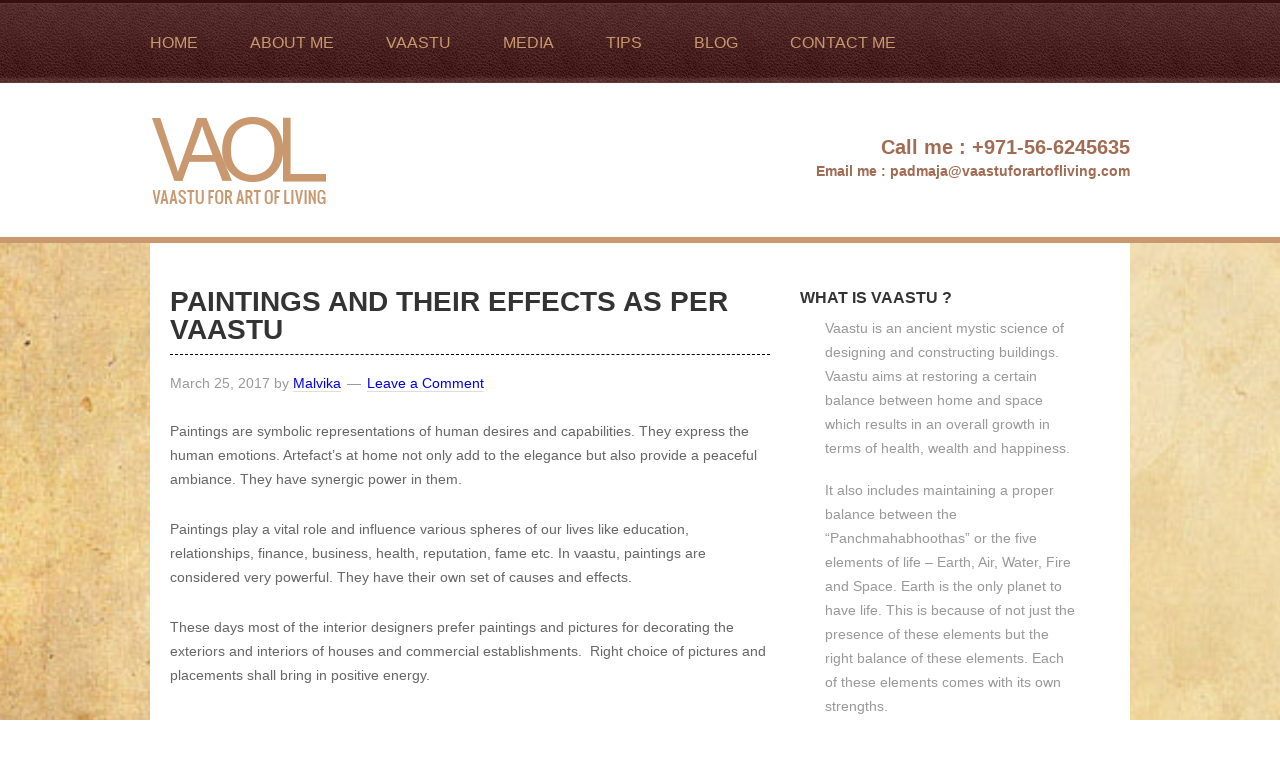

--- FILE ---
content_type: text/html; charset=UTF-8
request_url: https://www.vaastuforartofliving.com/tag/vastu-painting/
body_size: 6942
content:
<!DOCTYPE html>
<html lang="en-US">
<head >
<meta charset="UTF-8" />
		<meta name="robots" content="noindex" />
		<meta name="viewport" content="width=device-width, initial-scale=1" />
<title>vastu painting</title>
<meta name='robots' content='max-image-preview:large' />
	<style>img:is([sizes="auto" i], [sizes^="auto," i]) { contain-intrinsic-size: 3000px 1500px }</style>
	<link rel='dns-prefetch' href='//fonts.googleapis.com' />
<link rel="alternate" type="application/rss+xml" title="Vaastu &raquo; Feed" href="https://www.vaastuforartofliving.com/feed/" />
<link rel="alternate" type="application/rss+xml" title="Vaastu &raquo; Comments Feed" href="https://www.vaastuforartofliving.com/comments/feed/" />
<link rel="alternate" type="application/rss+xml" title="Vaastu &raquo; vastu painting Tag Feed" href="https://www.vaastuforartofliving.com/tag/vastu-painting/feed/" />
<link rel="canonical" href="https://www.vaastuforartofliving.com/tag/vastu-painting/" />
<script type="text/javascript">
/* <![CDATA[ */
window._wpemojiSettings = {"baseUrl":"https:\/\/s.w.org\/images\/core\/emoji\/15.0.3\/72x72\/","ext":".png","svgUrl":"https:\/\/s.w.org\/images\/core\/emoji\/15.0.3\/svg\/","svgExt":".svg","source":{"concatemoji":"https:\/\/www.vaastuforartofliving.com\/wp-includes\/js\/wp-emoji-release.min.js?ver=6.7.4"}};
/*! This file is auto-generated */
!function(i,n){var o,s,e;function c(e){try{var t={supportTests:e,timestamp:(new Date).valueOf()};sessionStorage.setItem(o,JSON.stringify(t))}catch(e){}}function p(e,t,n){e.clearRect(0,0,e.canvas.width,e.canvas.height),e.fillText(t,0,0);var t=new Uint32Array(e.getImageData(0,0,e.canvas.width,e.canvas.height).data),r=(e.clearRect(0,0,e.canvas.width,e.canvas.height),e.fillText(n,0,0),new Uint32Array(e.getImageData(0,0,e.canvas.width,e.canvas.height).data));return t.every(function(e,t){return e===r[t]})}function u(e,t,n){switch(t){case"flag":return n(e,"\ud83c\udff3\ufe0f\u200d\u26a7\ufe0f","\ud83c\udff3\ufe0f\u200b\u26a7\ufe0f")?!1:!n(e,"\ud83c\uddfa\ud83c\uddf3","\ud83c\uddfa\u200b\ud83c\uddf3")&&!n(e,"\ud83c\udff4\udb40\udc67\udb40\udc62\udb40\udc65\udb40\udc6e\udb40\udc67\udb40\udc7f","\ud83c\udff4\u200b\udb40\udc67\u200b\udb40\udc62\u200b\udb40\udc65\u200b\udb40\udc6e\u200b\udb40\udc67\u200b\udb40\udc7f");case"emoji":return!n(e,"\ud83d\udc26\u200d\u2b1b","\ud83d\udc26\u200b\u2b1b")}return!1}function f(e,t,n){var r="undefined"!=typeof WorkerGlobalScope&&self instanceof WorkerGlobalScope?new OffscreenCanvas(300,150):i.createElement("canvas"),a=r.getContext("2d",{willReadFrequently:!0}),o=(a.textBaseline="top",a.font="600 32px Arial",{});return e.forEach(function(e){o[e]=t(a,e,n)}),o}function t(e){var t=i.createElement("script");t.src=e,t.defer=!0,i.head.appendChild(t)}"undefined"!=typeof Promise&&(o="wpEmojiSettingsSupports",s=["flag","emoji"],n.supports={everything:!0,everythingExceptFlag:!0},e=new Promise(function(e){i.addEventListener("DOMContentLoaded",e,{once:!0})}),new Promise(function(t){var n=function(){try{var e=JSON.parse(sessionStorage.getItem(o));if("object"==typeof e&&"number"==typeof e.timestamp&&(new Date).valueOf()<e.timestamp+604800&&"object"==typeof e.supportTests)return e.supportTests}catch(e){}return null}();if(!n){if("undefined"!=typeof Worker&&"undefined"!=typeof OffscreenCanvas&&"undefined"!=typeof URL&&URL.createObjectURL&&"undefined"!=typeof Blob)try{var e="postMessage("+f.toString()+"("+[JSON.stringify(s),u.toString(),p.toString()].join(",")+"));",r=new Blob([e],{type:"text/javascript"}),a=new Worker(URL.createObjectURL(r),{name:"wpTestEmojiSupports"});return void(a.onmessage=function(e){c(n=e.data),a.terminate(),t(n)})}catch(e){}c(n=f(s,u,p))}t(n)}).then(function(e){for(var t in e)n.supports[t]=e[t],n.supports.everything=n.supports.everything&&n.supports[t],"flag"!==t&&(n.supports.everythingExceptFlag=n.supports.everythingExceptFlag&&n.supports[t]);n.supports.everythingExceptFlag=n.supports.everythingExceptFlag&&!n.supports.flag,n.DOMReady=!1,n.readyCallback=function(){n.DOMReady=!0}}).then(function(){return e}).then(function(){var e;n.supports.everything||(n.readyCallback(),(e=n.source||{}).concatemoji?t(e.concatemoji):e.wpemoji&&e.twemoji&&(t(e.twemoji),t(e.wpemoji)))}))}((window,document),window._wpemojiSettings);
/* ]]> */
</script>

<link rel='stylesheet' id='layerslider-css' href='https://www.vaastuforartofliving.com/wp-content/plugins/LayerSlider/assets/static/layerslider/css/layerslider.css?ver=7.6.7' type='text/css' media='all' />
<link rel='stylesheet' id='ls-google-fonts-css' href='https://fonts.googleapis.com/css?family=Lato:100,100i,200,200i,300,300i,400,400i,500,500i,600,600i,700,700i,800,800i,900,900i%7COpen+Sans:100,100i,200,200i,300,300i,400,400i,500,500i,600,600i,700,700i,800,800i,900,900i%7CIndie+Flower:100,100i,200,200i,300,300i,400,400i,500,500i,600,600i,700,700i,800,800i,900,900i%7COswald:100,100i,200,200i,300,300i,400,400i,500,500i,600,600i,700,700i,800,800i,900,900i' type='text/css' media='all' />
<link rel='stylesheet' id='vaastu-css' href='https://www.vaastuforartofliving.com/wp-content/themes/vaastu/style.css?ver=2.0.1' type='text/css' media='all' />
<style id='wp-emoji-styles-inline-css' type='text/css'>

	img.wp-smiley, img.emoji {
		display: inline !important;
		border: none !important;
		box-shadow: none !important;
		height: 1em !important;
		width: 1em !important;
		margin: 0 0.07em !important;
		vertical-align: -0.1em !important;
		background: none !important;
		padding: 0 !important;
	}
</style>
<link rel='stylesheet' id='contact-form-7-css' href='https://www.vaastuforartofliving.com/wp-content/plugins/contact-form-7/includes/css/styles.css?ver=6.0' type='text/css' media='all' />
<link rel='stylesheet' id='google-font-lato-css' href='//fonts.googleapis.com/css?family=Lato%3A300%2C700&#038;ver=2.0.1' type='text/css' media='all' />
<script type="text/javascript" src="https://www.vaastuforartofliving.com/wp-includes/js/jquery/jquery.min.js?ver=3.7.1" id="jquery-core-js"></script>
<script type="text/javascript" src="https://www.vaastuforartofliving.com/wp-includes/js/jquery/jquery-migrate.min.js?ver=3.4.1" id="jquery-migrate-js"></script>
<script type="text/javascript" id="layerslider-utils-js-extra">
/* <![CDATA[ */
var LS_Meta = {"v":"7.6.7","fixGSAP":"1"};
/* ]]> */
</script>
<script type="text/javascript" src="https://www.vaastuforartofliving.com/wp-content/plugins/LayerSlider/assets/static/layerslider/js/layerslider.utils.js?ver=7.6.7" id="layerslider-utils-js"></script>
<script type="text/javascript" src="https://www.vaastuforartofliving.com/wp-content/plugins/LayerSlider/assets/static/layerslider/js/layerslider.kreaturamedia.jquery.js?ver=7.6.7" id="layerslider-js"></script>
<script type="text/javascript" src="https://www.vaastuforartofliving.com/wp-content/plugins/LayerSlider/assets/static/layerslider/js/layerslider.transitions.js?ver=7.6.7" id="layerslider-transitions-js"></script>
<meta name="generator" content="Powered by LayerSlider 7.6.7 - Build Heros, Sliders, and Popups. Create Animations and Beautiful, Rich Web Content as Easy as Never Before on WordPress." />
<!-- LayerSlider updates and docs at: https://layerslider.com -->
<link rel="https://api.w.org/" href="https://www.vaastuforartofliving.com/wp-json/" /><link rel="alternate" title="JSON" type="application/json" href="https://www.vaastuforartofliving.com/wp-json/wp/v2/tags/65" /><link rel="EditURI" type="application/rsd+xml" title="RSD" href="https://www.vaastuforartofliving.com/xmlrpc.php?rsd" />
<link rel="icon" href="https://www.vaastuforartofliving.com/wp-content/themes/vaastu/images/favicon.ico" />
<link rel="pingback" href="https://www.vaastuforartofliving.com/xmlrpc.php" />
<script>
  (function(i,s,o,g,r,a,m){i['GoogleAnalyticsObject']=r;i[r]=i[r]||function(){
  (i[r].q=i[r].q||[]).push(arguments)},i[r].l=1*new Date();a=s.createElement(o),
  m=s.getElementsByTagName(o)[0];a.async=1;a.src=g;m.parentNode.insertBefore(a,m)
  })(window,document,'script','//www.google-analytics.com/analytics.js','ga');

  ga('create', 'UA-51632569-1', 'vaastuforartofliving.com');
  ga('send', 'pageview');

</script></head>
<body class="archive tag tag-vastu-painting tag-65 header-full-width content-sidebar genesis-breadcrumbs-hidden" itemscope itemtype="https://schema.org/WebPage"><div class="site-container"><header class="site-header" itemscope itemtype="https://schema.org/WPHeader"><div class="wrap"><nav class="nav-primary" aria-label="Main" itemscope itemtype="https://schema.org/SiteNavigationElement"><div class="wrap"><ul id="menu-main-menu" class="menu genesis-nav-menu menu-primary"><li id="menu-item-17" class="menu-item menu-item-type-custom menu-item-object-custom menu-item-home menu-item-17"><a href="http://www.vaastuforartofliving.com/" itemprop="url"><span itemprop="name">Home</span></a></li>
<li id="menu-item-18" class="menu-item menu-item-type-post_type menu-item-object-page menu-item-18"><a href="https://www.vaastuforartofliving.com/about-me/" itemprop="url"><span itemprop="name">About me</span></a></li>
<li id="menu-item-23" class="menu-item menu-item-type-post_type menu-item-object-page menu-item-23"><a href="https://www.vaastuforartofliving.com/vaastu/" itemprop="url"><span itemprop="name">Vaastu</span></a></li>
<li id="menu-item-21" class="menu-item menu-item-type-post_type menu-item-object-page menu-item-21"><a href="https://www.vaastuforartofliving.com/media/" itemprop="url"><span itemprop="name">Media</span></a></li>
<li id="menu-item-22" class="menu-item menu-item-type-post_type menu-item-object-page menu-item-22"><a href="https://www.vaastuforartofliving.com/tips/" itemprop="url"><span itemprop="name">Tips</span></a></li>
<li id="menu-item-238" class="menu-item menu-item-type-post_type menu-item-object-page menu-item-238"><a href="https://www.vaastuforartofliving.com/blog/" itemprop="url"><span itemprop="name">Blog</span></a></li>
<li id="menu-item-19" class="menu-item menu-item-type-post_type menu-item-object-page menu-item-19"><a href="https://www.vaastuforartofliving.com/contact-me/" itemprop="url"><span itemprop="name">Contact me</span></a></li>
</ul></div></nav>		<div class="site-logo"> 
        	<a href="https://www.vaastuforartofliving.com" title="Vaastu"><img src="https://www.vaastuforartofliving.com/wp-content/themes/vaastu/images/vaastu-logo.png" width="185" height="154" alt="Vaastu" /></a>
       </div>
       <div class="site-contact">
       		<div class="phone"><span class="head">Call me :</span> +971-56-6245635</div>
            <div class="email"><span class="head">Email me :</span> padmaja@vaastuforartofliving.com</div>
       </div>
	</div></header><div class="site-inner"><div class="content-sidebar-wrap"><main class="content"><article class="post-361 post type-post status-publish format-standard category-tips tag-vaastu tag-vaastu-dubai tag-vaastu-for-art-of-living tag-vaastu-tips tag-vastu tag-vastu-compliant-house tag-vastu-expert tag-vastu-expert-dubai tag-vastu-for-home tag-vastu-painting tag-vastu-tips entry" aria-label="Paintings And Their Effects as per Vaastu" itemscope itemtype="https://schema.org/CreativeWork"><header class="entry-header"><h2 class="entry-title" itemprop="headline"><a class="entry-title-link" rel="bookmark" href="https://www.vaastuforartofliving.com/paintings-and-their-effects-as-per-vaastu/">Paintings And Their Effects as per Vaastu</a></h2>
<p class="entry-meta"><time class="entry-time" itemprop="datePublished" datetime="2017-03-25T04:55:25+00:00">March 25, 2017</time> by <span class="entry-author" itemprop="author" itemscope itemtype="https://schema.org/Person"><a href="https://www.vaastuforartofliving.com/author/malvika/" class="entry-author-link" rel="author" itemprop="url"><span class="entry-author-name" itemprop="name">Malvika</span></a></span> <span class="entry-comments-link"><a href="https://www.vaastuforartofliving.com/paintings-and-their-effects-as-per-vaastu/#respond">Leave a Comment</a></span> </p></header><div class="entry-content" itemprop="text"><p>Paintings are symbolic representations of human desires and capabilities. They express the human emotions. Artefact&#8217;s at home not only add to the elegance but also provide a peaceful ambiance. They have synergic power in them.</p>
<p>Paintings play a vital role and influence various spheres of our lives like education, relationships, finance, business, health, reputation, fame etc. In vaastu, paintings are considered very powerful. They have their own set of causes and effects.</p>
<p>These days most of the interior designers prefer paintings and pictures for decorating the exteriors and interiors of houses and commercial establishments.  Right choice of pictures and placements shall bring in positive energy.</p>
<p>Every built-up space has 16 zones having their respective attributes. These zones are governed by 5 fundamental elements which are Air, Water, Earth, Fire and Space. While using the paintings, utmost care must be taken to ensure that they do not contradict the attributes of the zones in which they are placed.</p>
<p><strong>Here a few tips for hanging paintings in these zones.</strong></p>
<ul>
<li><strong>North zone</strong> is the zone of money. A photo or painting of <strong>lush green landscape</strong> in this zone shall bring in new opportunities and ideas in your business as well as your life. Hanging such a painting on the wall of the north zone shall increase your business profits and also paves way for expansion of your business.</li>
<li>For steady flow of money, hanging painting <strong>of pair of red horses</strong> in the <strong>south zone</strong> shall result in steady flow of money.</li>
<li>Hanging a painting of <strong>Lord Krishna</strong> in the <strong>east or north east zone</strong> shall make your life fun-filled and enjoyable.</li>
<li>The painting of a <strong>village scene</strong> with a black frame hung on the <strong>south west or west zone</strong> shall enable you to buy a property of your own.</li>
</ul>
<p>Right kind of paintings and pictures supporting the attributes of the zone in which they are hung shall bring more positivity and prosperity.</p>
</div><footer class="entry-footer"><p class="entry-meta"><span class="entry-categories">Filed Under: <a href="https://www.vaastuforartofliving.com/category/tips/" rel="category tag">Tips</a></span> <span class="entry-tags">Tagged With: <a href="https://www.vaastuforartofliving.com/tag/vaastu/" rel="tag">vaastu</a>, <a href="https://www.vaastuforartofliving.com/tag/vaastu-dubai/" rel="tag">vaastu Dubai</a>, <a href="https://www.vaastuforartofliving.com/tag/vaastu-for-art-of-living/" rel="tag">Vaastu for art of living</a>, <a href="https://www.vaastuforartofliving.com/tag/vaastu-tips/" rel="tag">vaastu tips</a>, <a href="https://www.vaastuforartofliving.com/tag/vastu/" rel="tag">vastu</a>, <a href="https://www.vaastuforartofliving.com/tag/vastu-compliant-house/" rel="tag">vastu compliant house</a>, <a href="https://www.vaastuforartofliving.com/tag/vastu-expert/" rel="tag">vastu expert</a>, <a href="https://www.vaastuforartofliving.com/tag/vastu-expert-dubai/" rel="tag">Vastu expert Dubai</a>, <a href="https://www.vaastuforartofliving.com/tag/vastu-for-home/" rel="tag">Vastu for home</a>, <a href="https://www.vaastuforartofliving.com/tag/vastu-painting/" rel="tag">vastu painting</a>, <a href="https://www.vaastuforartofliving.com/tag/vastu-tips/" rel="tag">vastu tips</a></span></p></footer></article></main><aside class="sidebar sidebar-primary widget-area" role="complementary" aria-label="Primary Sidebar" itemscope itemtype="https://schema.org/WPSideBar"><section id="text-2" class="widget widget_text"><div class="widget-wrap"><h4 class="widget-title widgettitle">What is vaastu ?</h4>
			<div class="textwidget"><p>Vaastu is an ancient mystic science of designing and constructing buildings. Vaastu aims at restoring a certain balance between home and space which results in an overall growth in terms of health, wealth and happiness.</p>
<p>It also includes maintaining a proper balance between the “Panchmahabhoothas” or the five elements of life – Earth, Air, Water, Fire and Space. Earth is the only planet to have life. This is because of not just the presence of these elements but the right balance of these elements. Each of these elements comes with its own strengths.<br />
Read more...</p>
</div>
		</div></section>
<section id="custom_html-4" class="widget_text widget widget_custom_html"><div class="widget_text widget-wrap"><div class="textwidget custom-html-widget"><!-- a9830697a40c7231df42a029974afab7 --></div></div></section>
</aside></div></div><footer class="site-footer" itemscope itemtype="https://schema.org/WPFooter"><div class="wrap">    	<div class="footer-container">
        	<div class="footer-left">
            	<h3>Contact Me</h3>
                <p>Vaastu for Art of living Limited <br />+971-56-6245635 <br />padmaja@vaastuforartofliving.com <br />padma.vaol@yahoo.com</p>                
            </div>
        	<div class="footer-right">
            	<div class="social">
                	<span class="twitter">
                	<a href="https://twitter.com/padmaja_yadav" title="Twitter" target="_blank">twitter</a></span>
                	<span class="facebook"><a href="https://www.facebook.com/pages/Vaastu-for-Art-of-Living/132850013394650" target="_blank" title="Facebook">facebook</a></span>
                	<span class="blog"><a href="http://blog.feedspot.com/vastu_blogs/ " target="_blank" title="Blog">Blog</a></span>
      			</div>
              	<p>www.vaastuforartofliving.com <br />© 2013 VAOL, All rights reserved. <br />
           	    <a href="http://www.xweb.ae" title="Wordpress Experts in Dubai">Developed By Xtreme Technologies</a></p>
            </div>
            <div class="clear"></div>
        </div>
    </div></footer></div><script type="text/javascript" src="https://www.vaastuforartofliving.com/wp-includes/js/dist/hooks.min.js?ver=4d63a3d491d11ffd8ac6" id="wp-hooks-js"></script>
<script type="text/javascript" src="https://www.vaastuforartofliving.com/wp-includes/js/dist/i18n.min.js?ver=5e580eb46a90c2b997e6" id="wp-i18n-js"></script>
<script type="text/javascript" id="wp-i18n-js-after">
/* <![CDATA[ */
wp.i18n.setLocaleData( { 'text direction\u0004ltr': [ 'ltr' ] } );
/* ]]> */
</script>
<script type="text/javascript" src="https://www.vaastuforartofliving.com/wp-content/plugins/contact-form-7/includes/swv/js/index.js?ver=6.0" id="swv-js"></script>
<script type="text/javascript" id="contact-form-7-js-before">
/* <![CDATA[ */
var wpcf7 = {
    "api": {
        "root": "https:\/\/www.vaastuforartofliving.com\/wp-json\/",
        "namespace": "contact-form-7\/v1"
    },
    "cached": 1
};
/* ]]> */
</script>
<script type="text/javascript" src="https://www.vaastuforartofliving.com/wp-content/plugins/contact-form-7/includes/js/index.js?ver=6.0" id="contact-form-7-js"></script>
</body></html>


<!-- Page cached by LiteSpeed Cache 7.6.2 on 2026-01-13 21:46:56 -->

--- FILE ---
content_type: text/css
request_url: https://www.vaastuforartofliving.com/wp-content/themes/vaastu/style.css?ver=2.0.1
body_size: 5175
content:
/*
	Theme Name: Vaastu
	Description: This is the sample theme created for the Genesis Framework.
	Author: Don Sony
	Author URI: http://www.xweb.ae
	Version: 2.0.1
 
	Tags: black, orange, white, one-column, two-columns, three-columns, fixed-width, custom-menu, full-width-template, sticky-post, theme-options, threaded-comments, translation-ready
 
	Template: genesis
	Template Version: 2.0.1
 
	License: GPL-2.0+
	License URI: http://www.opensource.org/licenses/gpl-license.php
*/


/* Table of Contents

	- HTML5 Reset
		- Baseline Normalize
		- Box Sizing
		- Float Clearing
	- Defaults
		- Typographical Elements
		- Headings
		- Objects
		- Forms
		- Tables
	- Structure and Layout
		- Site Containers
		- Column Widths and Positions
		- Column Classes
	- Common Classes
		- WordPress
		- Genesis
		- Titles
	- Widgets
		- Featured Content
	- Plugins
		- Genesis eNews Extended
		- Genesis Latest Tweets
		- Gravity Forms
		- Jetpack
	- Site Header
		- Title Area
		- Widget Area
	- Site Navigation
		- Header Navigation
		- Primary Navigation
		- Secondary Navigation
	- Content Area
		- Entries
		- Pagination
		- Comments
	- Sidebars
	- Footer Widgets
	- Site Footer
	- Media Queries
		- max-width: 1139px
		- max-width: 1023px
		- max-width: 767px

*/


/*
HTML5 Reset
---------------------------------------------------------------------------------------------------- */

/* Baseline Normalize
	normalize.css v2.1.2 | MIT License | git.io/normalize
--------------------------------------------- */

article, aside, details, figcaption, figure, footer, header, hgroup, main, nav, section, summary { display: block }
audio, canvas, video { display: inline-block }
audio:not([controls]) { display: none; height: 0 }
[hidden] {
display:none
}
html { font-family: sans-serif; -ms-text-size-adjust: 100%; -webkit-text-size-adjust: 100% }
body { margin: 0 }
a:focus { outline: thin dotted }
a:active, a:hover { outline: 0 }
h1 { font-size: 2em; margin: .67em 0 }
abbr[title] { border-bottom: 1px dotted }
b, strong { font-weight: bold }
dfn { font-style: italic }
hr { -moz-box-sizing: content-box; box-sizing: content-box; height: 0 }
mark { background: #ff0; color: #000 }
code, kbd, pre, samp { font-family: monospace, serif; font-size: 1em }
pre { white-space: pre-wrap }
q { quotes: "\201C" "\201D" "\2018" "\2019" }
small { font-size: 80% }
sub, sup { font-size: 75%; line-height: 0; position: relative; vertical-align: baseline }
sup { top: -0.5em }
sub { bottom: -0.25em }
img { border: 0 }
svg:not(:root) { overflow: hidden }
figure { margin: 0 }
fieldset { border: 1px solid silver; margin: 0 2px; padding: .35em .625em .75em }
legend { border: 0; padding: 0 }
button, input, select, textarea { font-family: inherit; font-size: 100%; margin: 0 }
button, input { line-height: normal }
button, select { text-transform: none }
button, html input[type="button"], input[type="reset"], input[type="submit"] { -webkit-appearance: button; cursor: pointer }
button[disabled], html input[disabled] { cursor: default }
input[type="checkbox"], input[type="radio"] { box-sizing: border-box; padding: 0 }
input[type="search"] { -webkit-appearance: textfield; -moz-box-sizing: content-box; -webkit-box-sizing: content-box; box-sizing: content-box }
input[type="search"]::-webkit-search-cancel-button, input[type="search"]::-webkit-search-decoration {
-webkit-appearance:none
}
button::-moz-focus-inner, input::-moz-focus-inner {
border:0;
padding:0
}
textarea { overflow: auto; vertical-align: top }
table { border-collapse: collapse; border-spacing: 0 }
/* Box Sizing
--------------------------------------------- */

*, input[type="search"] { -webkit-box-sizing: border-box; -moz-box-sizing: border-box; box-sizing: border-box; }
/* Float Clearing
--------------------------------------------- */

.archive-pagination:before, .clearfix:before, .entry:before, .entry-pagination:before, .footer-widgets:before, .nav-primary:before, .nav-secondary:before, .site-container:before, .site-footer:before, .site-header:before, .site-inner:before, .wrap:before { content: " "; display: table; }
.archive-pagination:after, .clearfix:after, .entry:after, .entry-pagination:after, .footer-widgets:after, .nav-primary:after, .nav-secondary:after, .site-container:after, .site-footer:after, .site-header:after, .site-inner:after, .wrap:after { clear: both; content: " "; display: table; }
/*
Defaults
---------------------------------------------------------------------------------------------------- */

/* Typographical Elements
--------------------------------------------- */

html { font-size: 62.5%; /* 10px browser default */ }
body { background: #fff url(images/bg-content.jpg); background-size: cover; color: #666; font-family: 'Comic Sans MS', cursive, sans-serif; font-size: 14px; font-size: 1.4rem; font-weight: 300; line-height: 24px; }
a, button, input:focus, input[type="button"], input[type="reset"], input[type="submit"], textarea:focus, .button { -webkit-transition: all 0.1s ease-in-out; -moz-transition: all 0.1s ease-in-out; -ms-transition: all 0.1s ease-in-out; -o-transition: all 0.1s ease-in-out; transition: all 0.1s ease-in-out; }

::-moz-selection {
 background-color: #333;
 color: #fff;
}
::selection { background-color: #333; color: #fff; }
a { color: ##c9986f; text-decoration: none; }
a img { margin-bottom: -4px; margin-bottom: -0.4rem; }
a:hover { color: #333; }
p { margin: 0 0 18px; margin: 0 0 1.8rem; padding: 0; }
strong { font-weight: 700; }
ol, ul { margin: 0; padding: 0; }
blockquote, blockquote::before { color: #999; }
blockquote { margin: 40px 40px 24px; margin: 4rem 4rem 2.4rem; }
blockquote::before { content: "\201C"; display: block; font-size: 30px; font-size: 3rem; height: 0; left: -20px; position: relative; top: -10px; }
.entry-content code { background-color: #333; color: #ddd; }
cite { font-style: normal; }
/* Headings
--------------------------------------------- */

h1, h2, h3, h4, h5, h6 { color: #333; font-family: 'Comic Sans MS', cursive, sans-serif; font-weight: 700; line-height: 1.2; margin: 0 0 16px; margin: 0 0 1.6rem; }
h1 { font-size: 36px; font-size: 3.6rem; }
h2 { font-size: 30px; font-size: 3rem; }
h3 { font-size: 24px; font-size: 2.4rem; }
h4 { font-size: 20px; font-size: 2rem; }
h5 { font-size: 18px; font-size: 1.8rem; }
h6 { font-size: 16px; font-size: 1.6rem; }
/* Objects
--------------------------------------------- */

embed, iframe, img, object, video, .wp-caption { max-width: 100%; }
img { height: auto; width: auto; /* IE8 */ }
/* Forms
--------------------------------------------- */

input, select, textarea { background-color: #fff; border: 1px solid #ddd; border-radius: 3px; box-shadow: 1px 1px 3px #eee inset; color: #999; font-size: 14px; font-size: 1.4rem; padding: 8px 10px; width: 100%; }
input:focus, textarea:focus { border: 1px solid #999; outline: none; }

::-moz-placeholder {
 color: #999;
 opacity: 1;
}

::-webkit-input-placeholder {
 color: #999;
}
button, input[type="button"], input[type="reset"], input[type="submit"], .button, .entry-content .button { background-color: #333; border: none; box-shadow: none; color: #fff; cursor: pointer; padding: 16px 24px; padding: 1.6rem 2.4rem; text-transform: uppercase; width: auto; }
button:hover, input:hover[type="button"], input:hover[type="reset"], input:hover[type="submit"], .button:hover, .entry-content .button:hover { background-color: #f15123; }
.entry-content .button:hover { color: #fff; }
.button { border-radius: 3px; display: inline-block; }
 input[type="search"]::-webkit-search-cancel-button, input[type="search"]::-webkit-search-results-button {
 display: none;
}
/* Tables
--------------------------------------------- */

table { border-collapse: collapse; border-spacing: 0; line-height: 2; margin-bottom: 40px; margin-bottom: 4rem; width: 100%; }
tbody { border-bottom: 1px solid #ddd; }
th, td { text-align: left; }
th { font-weight: bold; text-transform: uppercase; }
td { border-top: 1px solid #ddd; padding: 6px 0; padding: 0.6rem 0; }
/*
Structure and Layout
---------------------------------------------------------------------------------------------------- */

/* Site Containers
--------------------------------------------- */

.site-inner, .wrap { margin: 0 auto; max-width: 980px; }
.site-inner { clear: both; padding: 45px 20px 0; background: #fff; }
/* Column Widths and Positions
--------------------------------------------- */

/* Wrapping div for .content and .sidebar-primary */

.content-sidebar-sidebar .content-sidebar-wrap, .sidebar-content-sidebar .content-sidebar-wrap, .sidebar-sidebar-content .content-sidebar-wrap { width: 920px; }
.content-sidebar-sidebar .content-sidebar-wrap { float: left; }
.sidebar-content-sidebar .content-sidebar-wrap, .sidebar-sidebar-content .content-sidebar-wrap { float: right; }
/* Content */

.content { float: right; width: 600px; }
.content-sidebar .content, .content-sidebar-sidebar .content, .sidebar-content-sidebar .content { float: left; }
.content-sidebar-sidebar .content, .sidebar-content-sidebar .content, .sidebar-sidebar-content .content { width: 520px; }
.full-width-content .content { width: 100%; }
/* Primary Sidebar */

.sidebar-primary { float: right; width: 310px; }
.sidebar-content .sidebar-primary, .sidebar-sidebar-content .sidebar-primary { float: left; }
/* Secondary Sidebar */

.sidebar-secondary { float: left; width: 180px; }
.content-sidebar-sidebar .sidebar-secondary { float: right; }
/* Column Classes
	Link: http://twitter.github.io/bootstrap/assets/css/bootstrap-responsive.css
--------------------------------------------- */

.five-sixths, .four-sixths, .one-fourth, .one-half, .one-sixth, .one-third, .three-fourths, .three-sixths, .two-fourths, .two-sixths, .two-thirds { float: left; margin-left: 2.564102564102564%; }
.one-half, .three-sixths, .two-fourths { width: 48.717948717948715%; }
.one-third, .two-sixths { width: 31.623931623931625%; }
.four-sixths, .two-thirds { width: 65.81196581196582%; }
.one-fourth { width: 23.076923076923077%; }
.three-fourths { width: 74.35897435897436%; }
.one-sixth { width: 14.52991452991453%; }
.five-sixths { width: 82.90598290598291%; }
.first { clear: both; margin-left: 0; }
/*
Common Classes
---------------------------------------------------------------------------------------------------- */

/* WordPress
--------------------------------------------- */

.avatar { float: left; }
.alignleft .avatar { margin-right: 24px; margin-right: 2.4rem; }
.alignright .avatar { margin-left: 24px; margin-left: 2.4rem; }
.search-form input[type="submit"] { border: 0; clip: rect(0, 0, 0, 0); height: 1px; margin: -1px; padding: 0; position: absolute; width: 1px; }
.sticky { }
img.centered, .aligncenter { display: block; margin: 0 auto 24px; margin: 0 auto 2.4rem; }
img.alignnone { margin-bottom: 12px; margin-bottom: 1.2rem; }
.alignleft { float: left; text-align: left; }
.alignright { float: right; text-align: right; }
img.alignleft, .wp-caption.alignleft { margin: 0 24px 24px 0; margin: 0 2.4rem 2.4rem 0; }
img.alignright, .wp-caption.alignright { margin: 0 0 24px 24px; margin: 0 0 2.4rem 2.4rem; }
.wp-caption-text { font-size: 14px; font-size: 1.4rem; font-weight: 700; text-align: center; }
.gallery-caption { }
.widget_calendar table { width: 100%; }
.widget_calendar td, .widget_calendar th { text-align: center; }
/* Genesis
--------------------------------------------- */

.breadcrumb { margin-bottom: 20px; margin-bottom: 2rem; }
.archive-description, .author-box { background-color: #fff; margin-bottom: 40px; margin-bottom: 4rem; }
.archive-description { padding: 40px 40px 24px; padding: 4rem 4rem 2.4rem; }
.author-box { padding: 40px; padding: 4rem; }
.author-box-title { color: #333; font-family: 'Comic Sans MS', cursive, sans-serif; font-size: 16px; font-size: 1.6rem; margin-bottom: 4px; margin-bottom: 0.4rem; }
.author-box a { border-bottom: 1px solid #ddd; }
.author-box p { margin-bottom: 0; }
.author-box .avatar { margin-right: 24px; margin-right: 2.4rem; }
/* Titles
--------------------------------------------- */

.entry-title { font-size: 28px; line-height: 1; border-bottom: 1px dashed #000; padding: 0 0 10px; text-transform: uppercase; }
.entry-title a, .sidebar .widget-title a { color: #333; }
.entry-title a:hover { color: #666; }
.widget-title { font-size: 16px; font-size: 1.6rem; margin-bottom: 24px; margin-bottom: 2.4rem; text-transform: uppercase; }
.sidebar .widget-title a { border: none; }
.archive-title { font-size: 20px; font-size: 2rem; margin-bottom: 24px; margin-bottom: 2.4rem; }
/*
Widgets
---------------------------------------------------------------------------------------------------- */

/* Featured Content
--------------------------------------------- */

.featured-content .entry { border-bottom: 2px solid #f5f5f5; margin-bottom: 20px; margin-bottom: 2rem; padding: 0 0 24px; padding: 0 0 2.4rem; }
.featured-content .entry-title { border: none; font-size: 24px; font-size: 2.4rem; line-height: 1.2; }
.featured-content .entry-title a { border: none; }
/*
Plugins
---------------------------------------------------------------------------------------------------- */

/* Genesis eNews Extended
--------------------------------------------- */

.enews-widget { color: #999; }
.enews-widget .widget-title { color: #fff; }
.enews-widget input { margin-bottom: 16px; margin-bottom: 1.6rem; }
.enews-widget input:focus { border: 1px solid #ddd; }
.enews-widget input[type="submit"] { background-color: #f15123; color: #fff; margin: 0; width: 100%; }
.enews-widget input:hover[type="submit"] { background-color: #fff; color: #333; }
/* Genesis Latest Tweets
--------------------------------------------- */

.latest-tweets ul li { margin-bottom: 16px; margin-bottom: 1.6rem; }
/* Gravity Forms
--------------------------------------------- */

div.gform_wrapper input[type="email"], div.gform_wrapper input[type="text"], div.gform_wrapper textarea, div.gform_wrapper .ginput_complex label { font-size: 16px; font-size: 1.6rem; padding: 16px; padding: 1.6rem; }
div.gform_wrapper .ginput_complex label { padding: 0; }
div.gform_wrapper li, div.gform_wrapper form li { margin: 16px 0 0; margin: 1.6rem 0 0; }
div.gform_wrapper .gform_footer input[type="submit"] { font-size: 14px; font-size: 1.4rem; }
/* Jetpack
--------------------------------------------- */

img#wpstats { display: none; }
/*
Site Header
---------------------------------------------------------------------------------------------------- */

.site-header { background-color: #fff; }
.site-header .wrap { padding: 10px 0; }
/* Title Area
--------------------------------------------- */

.title-area { float: left; font-family: 'Comic Sans MS', cursive, sans-serif; font-weight: 700; padding: 16px 0; padding: 1.6rem 0; width: 320px; }
.header-image .title-area { padding: 0; }
.site-title { font-size: 28px; font-size: 2.8rem; line-height: 1; margin: 0 0 8px; margin: 0 0 0.8rem; text-transform: uppercase; }
.site-title a, .site-title a:hover { color: #333; }
.site-description { color: #999; font-size: 16px; font-size: 1.6rem; font-weight: 300; line-height: 1; margin-bottom: 0; }
/* Full width header, no widgets */

.header-full-width .title-area, .header-full-width .site-title { width: 100%; }
.header-image .site-description, .header-image .site-title a { display: block; text-indent: -9999px; }
/* Logo, hide text */

.header-image .site-header .wrap { background: url(images/logo.png) no-repeat left; padding: 0; }
.header-image .site-title a { float: left; min-height: 164px; width: 100%; }
/* Widget Area
--------------------------------------------- */

.widget-area { word-wrap: break-word; }
.site-header .widget-area { float: right; text-align: right; width: 800px; }
.header-image .site-header .widget-area { padding: 40px 0; padding: 4rem 0; }
.site-header .search-form { float: right; margin-top: 24px; margin-top: 2.4rem; }
/*
Site Navigation
---------------------------------------------------------------------------------------------------- */

.genesis-nav-menu { clear: both; color: #c9986f; font-family: 'Comic Sans MS', cursive, sans-serif; font-size: 16px; line-height: 1.5; width: 100%; }
.genesis-nav-menu .menu-item { display: inline-block; text-align: left; }
.genesis-nav-menu a { border: none; color: #c9986f; display: block; padding: 11px 24px 0; position: relative; }
.genesis-nav-menu a:hover, .genesis-nav-menu .current-menu-item > a, .genesis-nav-menu .sub-menu .current-menu-item > a:hover { color: #333; }
.genesis-nav-menu .sub-menu .current-menu-item > a { color: #999; }
.genesis-nav-menu > .menu-item > a { text-transform: uppercase; }
.genesis-nav-menu .sub-menu { left: -9999px; opacity: 0; position: absolute; -webkit-transition: opacity .4s ease-in-out; -moz-transition: opacity .4s ease-in-out; -ms-transition: opacity .4s ease-in-out; -o-transition: opacity .4s ease-in-out; transition: opacity .4s ease-in-out; width: 200px; z-index: 99; }
.genesis-nav-menu .sub-menu a { background-color: #fff; border: 1px solid #eee; border-top: none; font-size: 14px; font-size: 1.4rem; padding: 16px 20px; padding: 1.6rem 2rem; position: relative; width: 200px; }
.genesis-nav-menu .sub-menu .sub-menu { margin: -54px 0 0 199px; }
.genesis-nav-menu .menu-item:hover { position: static; }
.genesis-nav-menu .menu-item:hover > .sub-menu { left: auto; opacity: 1; }
.genesis-nav-menu > .first > a { padding-left: 0; }
.genesis-nav-menu > .last > a { padding-right: 0; }
.genesis-nav-menu > .right { display: inline-block; float: right; list-style-type: none; padding: 28px 0; padding: 2.8rem 0; text-transform: uppercase; }
.genesis-nav-menu > .right > a { display: inline; padding: 0; }
.genesis-nav-menu > .rss > a { margin-left: 48px; margin-left: 4.8rem; }
.genesis-nav-menu > .search { padding: 14px 0 0; padding: 1.4rem 0 0; }
/* Site Header Navigation
--------------------------------------------- */

.site-header .sub-menu { border-top: 1px solid #eee; }
.site-header .sub-menu .sub-menu { margin-top: -55px; }
/* Primary Navigation
--------------------------------------------- */

.nav-primary { background-color: transparent; margin: 0 0 18px 0; }
.nav-primary a:hover, .nav-primary .current-menu-item > a { color: #fff; }
.nav-primary .sub-menu a:hover { color: #333; }
/* Secondary Navigation
--------------------------------------------- */

.nav-secondary { background-color: #fff; }
/*
Content Area
---------------------------------------------------------------------------------------------------- */

/* Entries
--------------------------------------------- */

.entry { background-color: #fff; border-radius: 3px; margin-bottom: 50px; padding: 0; }
.entry-content a { color: #c9986f; }
.entry-content a:hover { color: #333; }
.entry-content .attachment a, .entry-content .gallery a { border: none; }
.entry-content ol, .entry-content p, .entry-content ul, .quote-caption { margin-bottom: 26px; margin-bottom: 2.6rem; }
.entry-content ol, .entry-content ul { margin-left: 40px; margin-left: 4rem; }
.entry-content ol li { list-style-type: decimal; }
.entry-content ul li { list-style-type: disc; }
.entry-content ol ol, .entry-content ul ul { margin-bottom: 0; }
.entry-content .search-form { width: 50%; }
.entry-meta { color: #999; font-size: 14px; font-size: 1.4rem; }
.entry-meta a { border-bottom: 1px solid #ddd; }
.entry-header .entry-meta { margin-bottom: 24px; margin-bottom: 2.4rem; }
.entry-footer .entry-meta { border-top: 0 solid #f5f5f5; margin: 0 -40px; margin: 0 -4rem; padding: 32px 40px 8px; padding: 3.2rem 4rem 0.8rem; }
.entry-comments-link::before { content: "\2014"; margin: 0 6px 0 2px; margin: 0 0.6rem 0 0.2rem; }
.entry-categories, .entry-tags { display: block; }
/* Pagination
--------------------------------------------- */

.archive-pagination, .entry-pagination { font-size: 14px; font-size: 1.4rem; margin: 40px 0; margin: 4rem 0; }
.archive-pagination li { display: inline; }
.archive-pagination li a { background-color: #333; border-radius: 3px; color: #fff; cursor: pointer; display: inline-block; padding: 8px 12px; padding: 0.8rem 1.2rem; }
.archive-pagination li a:hover, .archive-pagination li.active a { background-color: #f15123; }
.entry-pagination a { border-bottom: 1px solid #ddd; }
/* Comments
--------------------------------------------- */

.comment-respond, .entry-comments, .entry-pings { background-color: #fff; margin-bottom: 40px; margin-bottom: 4rem; }
.entry-comments { padding: 40px; padding: 4rem; }
.comment-respond, .entry-pings { padding: 40px 40px 16px; padding: 4rem 4rem 1.6rem; }
.comment-respond a, .entry-comments a { border-bottom: 1px solid #ddd; }
.comment-content { clear: both; }
.entry-comments .comment-author { margin-bottom: 0; }
.comment-respond input[type="email"], .comment-respond input[type="text"], .comment-respond input[type="url"] { width: 50% }
.comment-respond label { display: block; margin-right: 12px; margin-right: 1.2rem; }
.comment-list li, .ping-list li { list-style-type: none; }
.comment-list li { margin-top: 24px; margin-top: 2.4rem; padding: 32px; padding: 3.2rem; }
.comment-list li li { margin-right: -32px; margin-right: -3.2rem; }
li.comment { background-color: #f5f5f5; border: 2px solid #fff; border-right: none; }
.comment .avatar { margin: 0 16px 24px 0; margin: 0 1.6rem 2.4rem 0; }
.entry-pings .reply { display: none; }
.bypostauthor { }
.form-allowed-tags { background-color: #f5f5f5; font-size: 14px; font-size: 1.4rem; padding: 24px; padding: 2.4rem; }
/*
Sidebars
---------------------------------------------------------------------------------------------------- */

.sidebar { color: #999; }
.sidebar a { border-bottom: none; color: #885d07; font-weight: normal; }
.sidebar p:last-child { margin-bottom: 0; }
.sidebar li { list-style-type: none; margin-bottom: 6px; margin-bottom: 0.6rem; word-wrap: break-word; }
.sidebar ul > li:last-child { margin-bottom: 0; }
.sidebar .widget { background-color: #fff; border-radius: 3px; margin-bottom: 40px; padding: 0px; }
.sidebar .enews-widget { background-color: #333; }
/*
Footer Widgets
---------------------------------------------------------------------------------------------------- */

.footer-widgets { background-color: #333; color: #999; clear: both; padding: 40px 0 16px; padding: 4rem 0 1.6rem; }
.footer-widgets-1, .footer-widgets-3 { width: 350px; }
.footer-widgets-2 { width: 360px; }
.footer-widgets-1 { margin-right: 40px; margin-right: 4rem; }
.footer-widgets-1, .footer-widgets-2 { float: left; }
.footer-widgets-3 { float: right; }
.footer-widgets a { border-bottom: 1px solid #666; color: #999; }
.footer-widgets a:hover { color: #ddd; }
.footer-widgets .widget { margin-bottom: 24px; margin-bottom: 2.4rem; }
.footer-widgets .widget-title { color: #fff; }
.footer-widgets li { list-style-type: none; margin-bottom: 6px; margin-bottom: 0.6rem; word-wrap: break-word; }
.footer-widgets .search-form input:focus { border: 1px solid #ddd; }
/*
Site Footer
---------------------------------------------------------------------------------------------------- */

.site-footer { background-color: transparent; color: #999; font-size: 14px; font-size: 1.4rem; padding: 0; }
.site-footer a { color: #4c4c4c; }
.site-footer p { margin-bottom: 0; color: #4c4c4c; }
.site-footer .wrap { background: #000; padding: 15px 0 25px; }
/*
Custom CSS
---------------------------------------------------------------------------------------------------- */

.site-header { background: #fff url(images/bg-header.jpg) repeat-x; height: 243px; border-bottom: 6px solid #c9986f; }
.site-logo { float: left; width: 185px; height: 157px; }
.site-contact { float: right; color: #a16c53; font-weight: bold; margin: 52px 0 0 0; text-align: right; }
.phone { font-size: 20px; }
.email { font-size: 14px; }
.footer-container { width: 960px; margin: 0 auto; background: url(images/bg-footer.png) repeat-x; }
.footer-left { float: left; padding-left: 150px; background: url(images/bg-footer-image.png) no-repeat 21px 8px; }
.clear { clear: both; }
.footer-left h3 { color: #ba780f; font-size: 16px; text-transform: uppercase; padding: 11px 0 0 0; }
.footer-right { float: right; text-align: right; }
.footer-right .social { color: #ba780f; font-size: 16px; text-transform: uppercase; padding: 11px 0 0 0; height: 30px; margin: 0 0 16px; margin: 0 0 1.6rem; }
span.facebook a { display: block; width: 25px; height: 25px; background: url(images/fb.png) no-repeat; text-indent: -9999px; text-align: left; border: none; float: left; }
span.twitter a { display: block; width: 25px; height: 25px; background: url(images/tw.png) no-repeat; text-indent: -9999px; text-align: left; border: none; }
span.blog a { display: block; width: 25px; height: 25px; background: url(images/blog.png) no-repeat; text-indent: -9999px; text-align: left; border: none; }
span.facebook, span.twitter, span.blog { width: 25px; height: 25px; margin-left: 5px; float: right; margin-top: -4px; }
.sidebar .textwidget { padding: 0 35px 0 25px; margin-top: -15px; }
.sidebar .about .textwidget { text-align: center; }
.home .sidebar h4.widget-title { height: 51px; background: url(images/bg-home-widget.png); border-top-left-radius: 5px; border-top-right-radius: 5px; border-bottom: 2px solid #7c6e50; font-size: 22px; color: #fff; font-weight: bold; text-align: center; padding: 13px 0 0 0; margin: 0; }
.home .sidebar .textwidget { background: #e3cc9a; padding: 10px; color: #4e4e4d; font-size: 12px; line-height: 20px; margin-top: 0px; }
.nav-primary ul.menu li:first-child a { padding-left: 0; }
.pdf-icon a { display: inline-block; width: 32px; height: 32px; background: url(images/pdf-icon.png) no-repeat; text-indent: -9999px; }
.word-icon a { display: inline-block; width: 32px; height: 32px; background: url(images/doc-icon.png) no-repeat; text-indent: -9999px; }
.image-icon a { display: inline-block; width: 32px; height: 32px; background: url(images/img-icon.png) no-repeat; text-indent: -9999px; }
p.mediaspl { line-height: 34px; margin-bottom: 14px; }
div.vaastu-clients .wrap { background: #fff; padding: 20px 0; }
div.client { border: 4px solid #e3cc9a; display: inline-block; text-align: center; margin: 0 17px;width: 16%; }
div.vaastu-clients h2.title { padding-left: 20px; font-size: 20px; }
div.client {
  margin: 0 16px !important;
}

--- FILE ---
content_type: text/plain
request_url: https://www.google-analytics.com/j/collect?v=1&_v=j102&a=1287512107&t=pageview&_s=1&dl=https%3A%2F%2Fwww.vaastuforartofliving.com%2Ftag%2Fvastu-painting%2F&ul=en-us%40posix&dt=vastu%20painting&sr=1280x720&vp=1280x720&_u=IEBAAAABAAAAACAAI~&jid=1168960375&gjid=1542961061&cid=1671659096.1768812788&tid=UA-51632569-1&_gid=984968084.1768812788&_r=1&_slc=1&z=1157842798
body_size: -454
content:
2,cG-PCK9YM3S6X